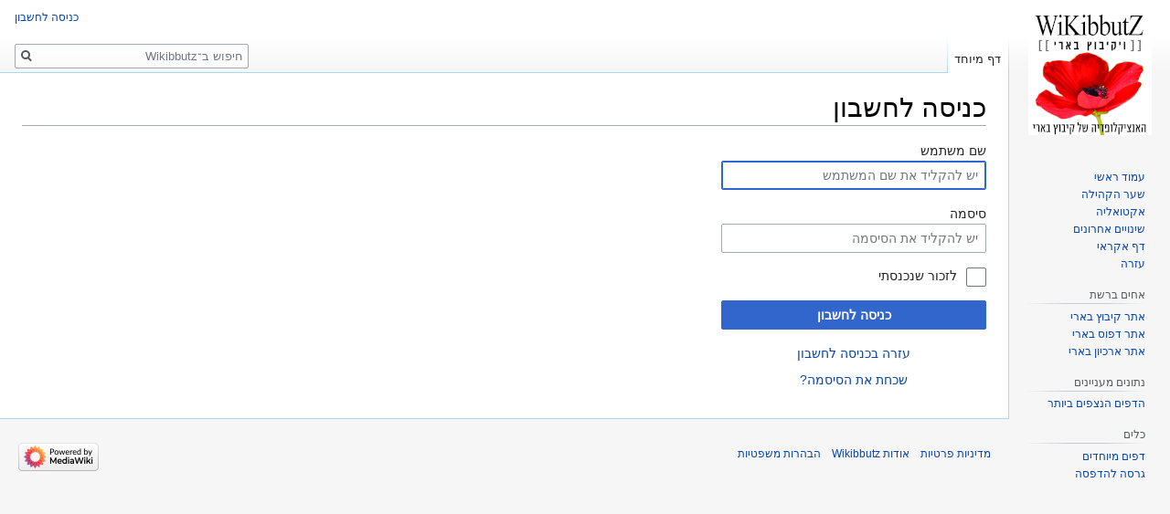

--- FILE ---
content_type: text/html; charset=UTF-8
request_url: https://wikibbutz.beeri.org.il/wiki/index.php?title=%D7%9E%D7%99%D7%95%D7%97%D7%93:%D7%9B%D7%A0%D7%99%D7%A1%D7%94_%D7%9C%D7%97%D7%A9%D7%91%D7%95%D7%9F&returnto=%D7%A9%D7%A7%D7%99%D7%AA+%D7%9E%D7%9E%D7%AA%D7%A7%D7%99%D7%9D
body_size: 4578
content:

<!DOCTYPE html>
<html class="client-nojs" lang="he" dir="rtl">
<head>
<meta charset="UTF-8"/>
<title>כניסה לחשבון – Wikibbutz</title>
<script>document.documentElement.className="client-js";RLCONF={"wgBreakFrames":!0,"wgSeparatorTransformTable":["",""],"wgDigitTransformTable":["",""],"wgDefaultDateFormat":"dmy","wgMonthNames":["","ינואר","פברואר","מרץ","אפריל","מאי","יוני","יולי","אוגוסט","ספטמבר","אוקטובר","נובמבר","דצמבר"],"wgRequestId":"b936e01bc975b5c120cd3e41","wgCSPNonce":!1,"wgCanonicalNamespace":"Special","wgCanonicalSpecialPageName":"Userlogin","wgNamespaceNumber":-1,"wgPageName":"מיוחד:כניסה_לחשבון","wgTitle":"כניסה לחשבון","wgCurRevisionId":0,"wgRevisionId":0,"wgArticleId":0,"wgIsArticle":!1,"wgIsRedirect":!1,"wgAction":"view","wgUserName":null,"wgUserGroups":["*"],"wgCategories":[],"wgPageContentLanguage":"he","wgPageContentModel":"wikitext","wgRelevantPageName":"מיוחד:כניסה_לחשבון","wgRelevantArticleId":0,"wgIsProbablyEditable":!1,"wgRelevantPageIsProbablyEditable":!1};RLSTATE={"user.options":
"loading","mediawiki.ui.input":"ready","mediawiki.ui.radio":"ready","mediawiki.ui.checkbox":"ready","mediawiki.ui":"ready","mediawiki.ui.button":"ready","mediawiki.special.userlogin.common.styles":"ready","mediawiki.special.userlogin.login.styles":"ready","mediawiki.htmlform.styles":"ready","skins.vector.styles.legacy":"ready"};RLPAGEMODULES=["mediawiki.htmlform","mediawiki.page.startup","mediawiki.page.ready","skins.vector.legacy.js"];</script>
<script>(RLQ=window.RLQ||[]).push(function(){mw.loader.implement("user.options@1hzgi",function($,jQuery,require,module){/*@nomin*/mw.user.tokens.set({"patrolToken":"+\\","watchToken":"+\\","csrfToken":"+\\"});mw.user.options.set({"variant":"he"});
});});</script>
<link rel="stylesheet" href="/wiki/load.php?lang=he&amp;modules=mediawiki.htmlform.styles%7Cmediawiki.special.userlogin.common.styles%7Cmediawiki.special.userlogin.login.styles%7Cmediawiki.ui%7Cmediawiki.ui.button%2Ccheckbox%2Cinput%2Cradio%7Cskins.vector.styles.legacy&amp;only=styles&amp;skin=vector"/>
<script async="" src="/wiki/load.php?lang=he&amp;modules=startup&amp;only=scripts&amp;raw=1&amp;safemode=1&amp;skin=vector"></script>
<meta name="generator" content="MediaWiki 1.35.13"/>
<meta name="robots" content="noindex,nofollow"/>
<link rel="shortcut icon" href="/favicon.ico"/>
<link rel="search" type="application/opensearchdescription+xml" href="/wiki/opensearch_desc.php" title="Wikibbutz (he)"/>
<link rel="EditURI" type="application/rsd+xml" href="https://wikibbutz.beeri.org.il/wiki/api.php?action=rsd"/>
<link rel="alternate" type="application/atom+xml" title="הזנת Atom של Wikibbutz" href="/wiki/index.php?title=%D7%9E%D7%99%D7%95%D7%97%D7%93:%D7%A9%D7%99%D7%A0%D7%95%D7%99%D7%99%D7%9D_%D7%90%D7%97%D7%A8%D7%95%D7%A0%D7%99%D7%9D&amp;feed=atom"/>
<!--[if lt IE 9]><script src="/wiki/resources/lib/html5shiv/html5shiv.js"></script><![endif]-->
</head>
<body class="mediawiki rtl sitedir-rtl mw-hide-empty-elt ns--1 ns-special mw-special-Userlogin page-מיוחד_כניסה_לחשבון rootpage-מיוחד_כניסה_לחשבון skin-vector action-view skin-vector-legacy">
<div id="mw-page-base" class="noprint"></div>
<div id="mw-head-base" class="noprint"></div>
<div id="content" class="mw-body" role="main">
	<a id="top"></a>
	<div id="siteNotice" class="mw-body-content"></div>
	<div class="mw-indicators mw-body-content">
	</div>
	<h1 id="firstHeading" class="firstHeading" lang="he">כניסה לחשבון</h1>
	<div id="bodyContent" class="mw-body-content">
		
		<div id="contentSub"></div>
		<div id="contentSub2"></div>
		
		<div id="jump-to-nav"></div>
		<a class="mw-jump-link" href="#mw-head">קפיצה לניווט</a>
		<a class="mw-jump-link" href="#searchInput">קפיצה לחיפוש</a>
		<div id="mw-content-text"><div class="mw-ui-container"><div id="userloginprompt"></div><div id="userloginForm"><form class="mw-htmlform mw-ui-vform mw-ui-container" action="/wiki/index.php?title=%D7%9E%D7%99%D7%95%D7%97%D7%93:%D7%9B%D7%A0%D7%99%D7%A1%D7%94_%D7%9C%D7%97%D7%A9%D7%91%D7%95%D7%9F&amp;returnto=%D7%A9%D7%A7%D7%99%D7%AA+%D7%9E%D7%9E%D7%AA%D7%A7%D7%99%D7%9D" method="post" name="userlogin"><div>
<div class="mw-htmlform-field-HTMLTextField loginText mw-ui-vform-field"><label for="wpName1">שם משתמש</label><div class="mw-input"><input id="wpName1" name="wpName" size="20" class="loginText mw-ui-input" placeholder="יש להקליד את שם המשתמש" tabindex="1" required="" autofocus="" autocomplete="username"/>
</div></div><div class="mw-htmlform-field-HTMLTextField loginPassword mw-ui-vform-field"><label for="wpPassword1">סיסמה</label><div class="mw-input"><input id="wpPassword1" name="wpPassword" size="20" class="loginPassword mw-ui-input" placeholder="יש להקליד את הסיסמה" tabindex="2" required="" autocomplete="current-password" type="password"/>
</div></div><div class="mw-htmlform-field-HTMLCheckField mw-userlogin-rememberme mw-ui-vform-field"><div class="mw-input mw-htmlform-nolabel"><div class="mw-ui-checkbox"><input name="wpRemember" type="checkbox" value="1" id="wpRemember" tabindex="3" class="mw-userlogin-rememberme" /> <label for="wpRemember">לזכור שנכנסתי</label></div>
</div></div><div class="mw-htmlform-field-HTMLSubmitField mw-ui-vform-field"><div class="mw-input mw-htmlform-nolabel"><button class="mw-htmlform-submit mw-ui-button mw-ui-primary mw-ui-progressive" id="wpLoginAttempt" type="submit" name="wploginattempt" value="כניסה לחשבון" tabindex="4">כניסה לחשבון</button>
</div></div><div class="mw-htmlform-field-HTMLInfoField mw-form-related-link-container mw-userlogin-help mw-ui-vform-field"><div class="mw-input mw-htmlform-nolabel"><a href="https://www.mediawiki.org/wiki/Special:MyLanguage/Help:Logging_in">עזרה בכניסה לחשבון</a>
</div></div><div class="mw-htmlform-field-HTMLInfoField mw-form-related-link-container mw-ui-vform-field"><div class="mw-input mw-htmlform-nolabel"><a href="/wiki/index.php/%D7%9E%D7%99%D7%95%D7%97%D7%93:%D7%90%D7%99%D7%A4%D7%95%D7%A1_%D7%A1%D7%99%D7%A1%D7%9E%D7%94" title="מיוחד:איפוס סיסמה">שכחת את הסיסמה?</a>
</div></div>
</div><input id="wpEditToken" type="hidden" value="+\" name="wpEditToken"/>
<input type="hidden" value="מיוחד:כניסה לחשבון" name="title"/>
<input name="authAction" type="hidden" value="login"/>
<input name="force" type="hidden"/>
<input name="wpLoginToken" type="hidden" value="eb2ac8640f066ea4c62fe7253415d1a1697e81c5+\"/>
</form></div></div></div><div class="printfooter">אוחזר מתוך "<a dir="ltr" href="https://wikibbutz.beeri.org.il/wiki/index.php/מיוחד:כניסה_לחשבון">https://wikibbutz.beeri.org.il/wiki/index.php/מיוחד:כניסה_לחשבון</a>"</div>
		<div id="catlinks" class="catlinks catlinks-allhidden" data-mw="interface"></div>
	</div>
</div>

<div id="mw-navigation">
	<h2>תפריט ניווט</h2>
	<div id="mw-head">
		<!-- Please do not use role attribute as CSS selector, it is deprecated. -->
<nav id="p-personal" class="vector-menu" aria-labelledby="p-personal-label" role="navigation" 
	 >
	<h3 id="p-personal-label">
		<span>כלים אישיים</span>
	</h3>
	<!-- Please do not use the .body class, it is deprecated. -->
	<div class="body vector-menu-content">
		<!-- Please do not use the .menu class, it is deprecated. -->
		<ul class="vector-menu-content-list"><li id="pt-login" class="active"><a href="/wiki/index.php?title=%D7%9E%D7%99%D7%95%D7%97%D7%93:%D7%9B%D7%A0%D7%99%D7%A1%D7%94_%D7%9C%D7%97%D7%A9%D7%91%D7%95%D7%9F&amp;returnto=%D7%A9%D7%A7%D7%99%D7%AA+%D7%9E%D7%9E%D7%AA%D7%A7%D7%99%D7%9D" title="מומלץ להיכנס לחשבון, אך אין חובה לעשות זאת [o]" accesskey="o">כניסה לחשבון</a></li></ul>
		
	</div>
</nav>


		<div id="left-navigation">
			<!-- Please do not use role attribute as CSS selector, it is deprecated. -->
<nav id="p-namespaces" class="vector-menu vector-menu-tabs vectorTabs" aria-labelledby="p-namespaces-label" role="navigation" 
	 >
	<h3 id="p-namespaces-label">
		<span>מרחבי שם</span>
	</h3>
	<!-- Please do not use the .body class, it is deprecated. -->
	<div class="body vector-menu-content">
		<!-- Please do not use the .menu class, it is deprecated. -->
		<ul class="vector-menu-content-list"><li id="ca-nstab-special" class="selected"><a href="/wiki/index.php?title=%D7%9E%D7%99%D7%95%D7%97%D7%93:%D7%9B%D7%A0%D7%99%D7%A1%D7%94_%D7%9C%D7%97%D7%A9%D7%91%D7%95%D7%9F&amp;returnto=%D7%A9%D7%A7%D7%99%D7%AA+%D7%9E%D7%9E%D7%AA%D7%A7%D7%99%D7%9D" title="זהו דף מיוחד, ולא ניתן לערוך אותו">דף מיוחד</a></li></ul>
		
	</div>
</nav>


			<!-- Please do not use role attribute as CSS selector, it is deprecated. -->
<nav id="p-variants" class="vector-menu-empty emptyPortlet vector-menu vector-menu-dropdown vectorMenu" aria-labelledby="p-variants-label" role="navigation" 
	 >
	<input type="checkbox" class="vector-menu-checkbox vectorMenuCheckbox" aria-labelledby="p-variants-label" />
	<h3 id="p-variants-label">
		<span>הגווני שפה</span>
	</h3>
	<!-- Please do not use the .body class, it is deprecated. -->
	<div class="body vector-menu-content">
		<!-- Please do not use the .menu class, it is deprecated. -->
		<ul class="menu vector-menu-content-list"></ul>
		
	</div>
</nav>


		</div>
		<div id="right-navigation">
			<!-- Please do not use role attribute as CSS selector, it is deprecated. -->
<nav id="p-views" class="vector-menu-empty emptyPortlet vector-menu vector-menu-tabs vectorTabs" aria-labelledby="p-views-label" role="navigation" 
	 >
	<h3 id="p-views-label">
		<span>צפיות</span>
	</h3>
	<!-- Please do not use the .body class, it is deprecated. -->
	<div class="body vector-menu-content">
		<!-- Please do not use the .menu class, it is deprecated. -->
		<ul class="vector-menu-content-list"></ul>
		
	</div>
</nav>


			<!-- Please do not use role attribute as CSS selector, it is deprecated. -->
<nav id="p-cactions" class="vector-menu-empty emptyPortlet vector-menu vector-menu-dropdown vectorMenu" aria-labelledby="p-cactions-label" role="navigation" 
	 >
	<input type="checkbox" class="vector-menu-checkbox vectorMenuCheckbox" aria-labelledby="p-cactions-label" />
	<h3 id="p-cactions-label">
		<span>עוד</span>
	</h3>
	<!-- Please do not use the .body class, it is deprecated. -->
	<div class="body vector-menu-content">
		<!-- Please do not use the .menu class, it is deprecated. -->
		<ul class="menu vector-menu-content-list"></ul>
		
	</div>
</nav>


			<div id="p-search" role="search">
	<h3 >
		<label for="searchInput">חיפוש</label>
	</h3>
	<form action="/wiki/index.php" id="searchform">
		<div id="simpleSearch">
			<input type="search" name="search" placeholder="חיפוש ב־Wikibbutz" title="‏חיפוש ב־Wikibbutz‏ [f]" accesskey="f" id="searchInput"/>
			<input type="hidden" name="title" value="מיוחד:חיפוש">
			<input type="submit" name="fulltext" value="חיפוש" title="חיפוש טקסט זה בדפים" id="mw-searchButton" class="searchButton mw-fallbackSearchButton"/>
			<input type="submit" name="go" value="לדף" title="מעבר לדף בשם הזה בדיוק, אם הוא קיים" id="searchButton" class="searchButton"/>
		</div>
	</form>
</div>

		</div>
	</div>
	
<div id="mw-panel">
	<div id="p-logo" role="banner">
		<a  title="ביקור בעמוד הראשי" class="mw-wiki-logo" href="/wiki/index.php/%D7%A2%D7%9E%D7%95%D7%93_%D7%A8%D7%90%D7%A9%D7%99"></a>
	</div>
	<!-- Please do not use role attribute as CSS selector, it is deprecated. -->
<nav id="p-" class="vector-menu vector-menu-portal portal portal-first" aria-labelledby="p--label" role="navigation" 
	 >
	<h3 id="p--label">
		<span></span>
	</h3>
	<!-- Please do not use the .body class, it is deprecated. -->
	<div class="body vector-menu-content">
		<!-- Please do not use the .menu class, it is deprecated. -->
		<ul class="vector-menu-content-list"><li id="n-mainpage-description"><a href="/wiki/index.php/%D7%A2%D7%9E%D7%95%D7%93_%D7%A8%D7%90%D7%A9%D7%99" title="ביקור בעמוד הראשי [z]" accesskey="z">עמוד ראשי</a></li><li id="n-portal"><a href="/wiki/index.php/Wikibbutz:%D7%A9%D7%A2%D7%A8_%D7%94%D7%A7%D7%94%D7%99%D7%9C%D7%94" title="אודות המיזם, איך אפשר לעזור, איפה למצוא דברים">שער הקהילה</a></li><li id="n-currentevents"><a href="/wiki/index.php/Wikibbutz:%D7%90%D7%A7%D7%98%D7%95%D7%90%D7%9C%D7%99%D7%94" title="מציאת מידע רקע על האירועים האחרונים">אקטואליה</a></li><li id="n-recentchanges"><a href="/wiki/index.php/%D7%9E%D7%99%D7%95%D7%97%D7%93:%D7%A9%D7%99%D7%A0%D7%95%D7%99%D7%99%D7%9D_%D7%90%D7%97%D7%A8%D7%95%D7%A0%D7%99%D7%9D" title="רשימת השינויים האחרונים באתר [r]" accesskey="r">שינויים אחרונים</a></li><li id="n-randompage"><a href="/wiki/index.php/%D7%9E%D7%99%D7%95%D7%97%D7%93:%D7%90%D7%A7%D7%A8%D7%90%D7%99" title="טעינת דף אקראי [x]" accesskey="x">דף אקראי</a></li><li id="n-help"><a href="https://www.mediawiki.org/wiki/Special:MyLanguage/Help:Contents" title="המקום למצוא מידע">עזרה</a></li></ul>
		
	</div>
</nav>


	<!-- Please do not use role attribute as CSS selector, it is deprecated. -->
<nav id="p-אחים ברשת" class="vector-menu vector-menu-portal portal" aria-labelledby="p-אחים ברשת-label" role="navigation" 
	 >
	<h3 id="p-אחים ברשת-label">
		<span>אחים ברשת</span>
	</h3>
	<!-- Please do not use the .body class, it is deprecated. -->
	<div class="body vector-menu-content">
		<!-- Please do not use the .menu class, it is deprecated. -->
		<ul class="vector-menu-content-list"><li id="n-.D7.90.D7.AA.D7.A8-.D7.A7.D7.99.D7.91.D7.95.D7.A5-.D7.91.D7.90.D7.A8.D7.99"><a href="http://www.beeri.org.il/" rel="nofollow">אתר קיבוץ בארי</a></li><li id="n-.D7.90.D7.AA.D7.A8-.D7.93.D7.A4.D7.95.D7.A1-.D7.91.D7.90.D7.A8.D7.99"><a href="http://www.beeriprint.co.il/" rel="nofollow">אתר דפוס בארי</a></li><li id="n-.D7.90.D7.AA.D7.A8-.D7.90.D7.A8.D7.9B.D7.99.D7.95.D7.9F-.D7.91.D7.90.D7.A8.D7.99"><a href="https://archie.beeri.org.il/welcome" rel="nofollow">אתר ארכיון בארי</a></li></ul>
		
	</div>
</nav>

<!-- Please do not use role attribute as CSS selector, it is deprecated. -->
<nav id="p-נתונים מעניינים" class="vector-menu vector-menu-portal portal" aria-labelledby="p-נתונים מעניינים-label" role="navigation" 
	 >
	<h3 id="p-נתונים מעניינים-label">
		<span>נתונים מעניינים</span>
	</h3>
	<!-- Please do not use the .body class, it is deprecated. -->
	<div class="body vector-menu-content">
		<!-- Please do not use the .menu class, it is deprecated. -->
		<ul class="vector-menu-content-list"><li id="n-.D7.94.D7.93.D7.A4.D7.99.D7.9D-.D7.94.D7.A0.D7.A6.D7.A4.D7.99.D7.9D-.D7.91.D7.99.D7.95.D7.AA.D7.A8"><a href="http://212.116.164.25/Wikibbutz/index.php?title=%D7%9E%D7%99%D7%95%D7%97%D7%93:%D7%93%D7%A4%D7%99%D7%9D_%D7%A4%D7%95%D7%A4%D7%95%D7%9C%D7%A8%D7%99%D7%99%D7%9D" rel="nofollow">הדפים הנצפים ביותר</a></li></ul>
		
	</div>
</nav>

<!-- Please do not use role attribute as CSS selector, it is deprecated. -->
<nav id="p-tb" class="vector-menu vector-menu-portal portal" aria-labelledby="p-tb-label" role="navigation" 
	 >
	<h3 id="p-tb-label">
		<span>כלים</span>
	</h3>
	<!-- Please do not use the .body class, it is deprecated. -->
	<div class="body vector-menu-content">
		<!-- Please do not use the .menu class, it is deprecated. -->
		<ul class="vector-menu-content-list"><li id="t-specialpages"><a href="/wiki/index.php/%D7%9E%D7%99%D7%95%D7%97%D7%93:%D7%93%D7%A4%D7%99%D7%9D_%D7%9E%D7%99%D7%95%D7%97%D7%93%D7%99%D7%9D" title="רשימה של כל הדפים המיוחדים [q]" accesskey="q">דפים מיוחדים</a></li><li id="t-print"><a href="javascript:print();" rel="alternate" title="גרסה להדפסה של הדף הזה [p]" accesskey="p">גרסה להדפסה</a></li></ul>
		
	</div>
</nav>


	
</div>

</div>

<footer id="footer" class="mw-footer" role="contentinfo" >
	<ul id="footer-places" >
		<li id="footer-places-privacy"><a href="/wiki/index.php/Wikibbutz:%D7%9E%D7%93%D7%99%D7%A0%D7%99%D7%95%D7%AA_%D7%94%D7%A4%D7%A8%D7%98%D7%99%D7%95%D7%AA" title="Wikibbutz:מדיניות הפרטיות">מדיניות פרטיות</a></li>
		<li id="footer-places-about"><a href="/wiki/index.php/Wikibbutz:%D7%90%D7%95%D7%93%D7%95%D7%AA" title="Wikibbutz:אודות">אודות Wikibbutz</a></li>
		<li id="footer-places-disclaimer"><a href="/wiki/index.php/Wikibbutz:%D7%94%D7%91%D7%94%D7%A8%D7%95%D7%AA_%D7%9E%D7%A9%D7%A4%D7%98%D7%99%D7%95%D7%AA" title="Wikibbutz:הבהרות משפטיות">הבהרות משפטיות</a></li>
	</ul>
	<ul id="footer-icons" class="noprint">
		<li id="footer-poweredbyico"><a href="https://www.mediawiki.org/"><img src="/wiki/resources/assets/poweredby_mediawiki_88x31.png" alt="Powered by MediaWiki" srcset="/wiki/resources/assets/poweredby_mediawiki_132x47.png 1.5x, /wiki/resources/assets/poweredby_mediawiki_176x62.png 2x" width="88" height="31" loading="lazy"/></a></li>
	</ul>
	<div style="clear: both;"></div>
</footer>



<script>(RLQ=window.RLQ||[]).push(function(){mw.log.warn("This page is using the deprecated ResourceLoader module \"mediawiki.ui\".\nPlease use OOUI instead.");mw.config.set({"wgBackendResponseTime":37});});</script></body></html>
